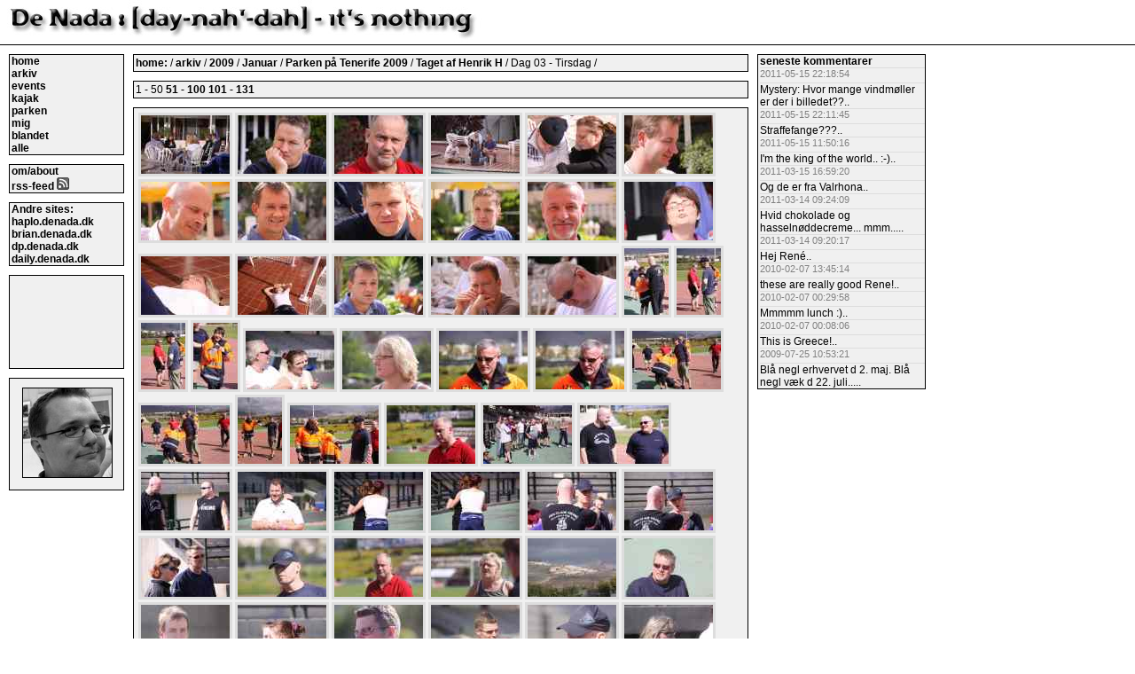

--- FILE ---
content_type: text/html; charset=UTF-8
request_url: http://denada.dk/arkiv/2009/01/18/henrik/20090120/
body_size: 1782
content:
<!DOCTYPE HTML>
<html>
<head>
	<title>Index of: /arkiv/2009/01/18/henrik/20090120</title>
	<link rel="stylesheet" href="/gallery3.css">
	<script language="javascript" src="/func.js"></script>
        <script language="javascript" src="/ajax.js"></script>
	 
	 
</head>
<body>
<div id="headimg">
<a href="/"><img src="/denada1.jpg"></a>
</div>
<div class="navBlock">
 <div class="menu">
    <a href="/">home</a><br>
    <a href="/arkiv/">arkiv</a><br>
    <a href="/events/">events</a><br>
    <a href="/kajak/">kajak</a><br>
    <a href="/parken/">parken</a><br>
    <a href="/me/">mig</a><br>
    <a href="/categories/">blandet</a><br>
    <a href="/komplet.shtml">alle</a>
 </div>

 <div class="menu"><!-- husk at opdatere templates ogsaa -->
  <a href="/about.shtml">om/about</a><br>
  <a href="/stream2.xml">rss-feed <img src="/bwicon2.png" border=0 style="border:none"></a>
 </div>

 <div class="menu"><!-- husk at opdatere templates ogs� -->
     Andre sites:<br>
    <a href="http://haplo.denada.dk" target="_blank">haplo.denada.dk</a><br>
    <a href="http://brian.denada.dk" target="_blank">brian.denada.dk</a><br>
    <a href="http://dp.denada.dk" target="_blank">dp.denada.dk</a><br>
    <a href="http://daily.denada.dk" target="_blank">daily.denada.dk</a><br>
 </div>

 <div class="menuad">
  &nbsp;
 </div>

 <div class="menume">
  <a href="/about.shtml"><img src="/logo/smallk2.jpg" alt = " about "></a>
 </div>

</div>

<div class="newsBlock">

  <div class="nitem">
   <div id=title>
    <a href="/">home: </a> / <a href="/arkiv/">arkiv</a> / <a href="/arkiv/2009/">2009</a> / <a href="/arkiv/2009/01/">Januar
</a> / <a href="/arkiv/2009/01/18/">Parken p&aring; Tenerife 2009
</a> / <a href="/arkiv/2009/01/18/henrik/">Taget af Henrik H
</a> / Dag 03 - Tirsdag
  / 
   </div>
  </div>
 <div class="nitem">1 - 50 <a href="?start=51">51 - 100</a> <a href="?start=101">101 - 131</a> </div>
  
 <div class=nitem>
  <table>
    <tr>
      <td>
             <a href="/arkiv/2009/01/18/henrik/20090120/IMG_6824.jpg"><img alt="IMG_6824.jpg - 2009:01:20 10:43:28" src="/arkiv/2009/01/18/henrik/20090120/.cache/100x66-IMG_6824.jpg" width="100" height="66"></a>
    <a href="/arkiv/2009/01/18/henrik/20090120/IMG_6825.jpg"><img alt="IMG_6825.jpg - 2009:01:20 10:43:33" src="/arkiv/2009/01/18/henrik/20090120/.cache/100x66-IMG_6825.jpg" width="100" height="66"></a>
    <a href="/arkiv/2009/01/18/henrik/20090120/IMG_6826.jpg"><img alt="IMG_6826.jpg - 2009:01:20 10:43:37" src="/arkiv/2009/01/18/henrik/20090120/.cache/100x66-IMG_6826.jpg" width="100" height="66"></a>
    <a href="/arkiv/2009/01/18/henrik/20090120/IMG_6827.jpg"><img alt="IMG_6827.jpg - 2009:01:20 10:43:59" src="/arkiv/2009/01/18/henrik/20090120/.cache/100x66-IMG_6827.jpg" width="100" height="66"></a>
    <a href="/arkiv/2009/01/18/henrik/20090120/IMG_6828.jpg"><img alt="IMG_6828.jpg - 2009:01:20 12:49:19" src="/arkiv/2009/01/18/henrik/20090120/.cache/100x66-IMG_6828.jpg" width="100" height="66"></a>
    <a href="/arkiv/2009/01/18/henrik/20090120/IMG_6829.jpg"><img alt="IMG_6829.jpg - 2009:01:20 12:49:25" src="/arkiv/2009/01/18/henrik/20090120/.cache/100x66-IMG_6829.jpg" width="100" height="66"></a>
    <a href="/arkiv/2009/01/18/henrik/20090120/IMG_6831.jpg"><img alt="IMG_6831.jpg - 2009:01:20 12:49:36" src="/arkiv/2009/01/18/henrik/20090120/.cache/100x66-IMG_6831.jpg" width="100" height="66"></a>
    <a href="/arkiv/2009/01/18/henrik/20090120/IMG_6832.jpg"><img alt="IMG_6832.jpg - 2009:01:20 12:49:38" src="/arkiv/2009/01/18/henrik/20090120/.cache/100x66-IMG_6832.jpg" width="100" height="66"></a>
    <a href="/arkiv/2009/01/18/henrik/20090120/IMG_6833.jpg"><img alt="IMG_6833.jpg - 2009:01:20 12:50:14" src="/arkiv/2009/01/18/henrik/20090120/.cache/100x66-IMG_6833.jpg" width="100" height="66"></a>
    <a href="/arkiv/2009/01/18/henrik/20090120/IMG_6834.jpg"><img alt="IMG_6834.jpg - 2009:01:20 12:50:25" src="/arkiv/2009/01/18/henrik/20090120/.cache/100x66-IMG_6834.jpg" width="100" height="66"></a>
    <a href="/arkiv/2009/01/18/henrik/20090120/IMG_6837.jpg"><img alt="IMG_6837.jpg - 2009:01:20 12:51:16" src="/arkiv/2009/01/18/henrik/20090120/.cache/100x66-IMG_6837.jpg" width="100" height="66"></a>
    <a href="/arkiv/2009/01/18/henrik/20090120/IMG_6838.jpg"><img alt="IMG_6838.jpg - 2009:01:20 12:51:51" src="/arkiv/2009/01/18/henrik/20090120/.cache/100x66-IMG_6838.jpg" width="100" height="66"></a>
    <a href="/arkiv/2009/01/18/henrik/20090120/IMG_6839.jpg"><img alt="IMG_6839.jpg - 2009:01:20 12:52:25" src="/arkiv/2009/01/18/henrik/20090120/.cache/100x66-IMG_6839.jpg" width="100" height="66"></a>
    <a href="/arkiv/2009/01/18/henrik/20090120/IMG_6840.jpg"><img alt="IMG_6840.jpg - 2009:01:20 12:52:51" src="/arkiv/2009/01/18/henrik/20090120/.cache/100x66-IMG_6840.jpg" width="100" height="66"></a>
    <a href="/arkiv/2009/01/18/henrik/20090120/IMG_6843.jpg"><img alt="IMG_6843.jpg - 2009:01:20 12:59:59" src="/arkiv/2009/01/18/henrik/20090120/.cache/100x66-IMG_6843.jpg" width="100" height="66"></a>
    <a href="/arkiv/2009/01/18/henrik/20090120/IMG_6844.jpg"><img alt="IMG_6844.jpg - 2009:01:20 13:00:04" src="/arkiv/2009/01/18/henrik/20090120/.cache/100x66-IMG_6844.jpg" width="100" height="66"></a>
    <a href="/arkiv/2009/01/18/henrik/20090120/IMG_6845.jpg"><img alt="IMG_6845.jpg - 2009:01:20 13:00:41" src="/arkiv/2009/01/18/henrik/20090120/.cache/100x66-IMG_6845.jpg" width="100" height="66"></a>
    <a href="/arkiv/2009/01/18/henrik/20090120/IMG_6846.jpg"><img alt="IMG_6846.jpg - 2009:01:20 14:08:11" src="/arkiv/2009/01/18/henrik/20090120/.cache/50x75-IMG_6846.jpg" width="50" height="75"></a>
    <a href="/arkiv/2009/01/18/henrik/20090120/IMG_6847.jpg"><img alt="IMG_6847.jpg - 2009:01:20 14:08:15" src="/arkiv/2009/01/18/henrik/20090120/.cache/50x75-IMG_6847.jpg" width="50" height="75"></a>
    <a href="/arkiv/2009/01/18/henrik/20090120/IMG_6848.jpg"><img alt="IMG_6848.jpg - 2009:01:20 14:08:15" src="/arkiv/2009/01/18/henrik/20090120/.cache/50x75-IMG_6848.jpg" width="50" height="75"></a>
    <a href="/arkiv/2009/01/18/henrik/20090120/IMG_6849.jpg"><img alt="IMG_6849.jpg - 2009:01:20 14:08:18" src="/arkiv/2009/01/18/henrik/20090120/.cache/50x75-IMG_6849.jpg" width="50" height="75"></a>
    <a href="/arkiv/2009/01/18/henrik/20090120/IMG_6850.jpg"><img alt="IMG_6850.jpg - 2009:01:20 14:08:28" src="/arkiv/2009/01/18/henrik/20090120/.cache/100x66-IMG_6850.jpg" width="100" height="66"></a>
    <a href="/arkiv/2009/01/18/henrik/20090120/IMG_6851.jpg"><img alt="IMG_6851.jpg - 2009:01:20 14:08:37" src="/arkiv/2009/01/18/henrik/20090120/.cache/100x66-IMG_6851.jpg" width="100" height="66"></a>
    <a href="/arkiv/2009/01/18/henrik/20090120/IMG_6853.jpg"><img alt="IMG_6853.jpg - 2009:01:20 14:08:45" src="/arkiv/2009/01/18/henrik/20090120/.cache/100x66-IMG_6853.jpg" width="100" height="66"></a>
    <a href="/arkiv/2009/01/18/henrik/20090120/IMG_6854.jpg"><img alt="IMG_6854.jpg - 2009:01:20 14:08:45" src="/arkiv/2009/01/18/henrik/20090120/.cache/100x66-IMG_6854.jpg" width="100" height="66"></a>
    <a href="/arkiv/2009/01/18/henrik/20090120/IMG_6855.jpg"><img alt="IMG_6855.jpg - 2009:01:20 14:09:01" src="/arkiv/2009/01/18/henrik/20090120/.cache/100x66-IMG_6855.jpg" width="100" height="66"></a>
    <a href="/arkiv/2009/01/18/henrik/20090120/IMG_6856.jpg"><img alt="IMG_6856.jpg - 2009:01:20 14:09:01" src="/arkiv/2009/01/18/henrik/20090120/.cache/100x66-IMG_6856.jpg" width="100" height="66"></a>
    <a href="/arkiv/2009/01/18/henrik/20090120/IMG_6857.jpg"><img alt="IMG_6857.jpg - 2009:01:20 14:09:21" src="/arkiv/2009/01/18/henrik/20090120/.cache/50x75-IMG_6857.jpg" width="50" height="75"></a>
    <a href="/arkiv/2009/01/18/henrik/20090120/IMG_6858.jpg"><img alt="IMG_6858.jpg - 2009:01:20 14:09:32" src="/arkiv/2009/01/18/henrik/20090120/.cache/100x66-IMG_6858.jpg" width="100" height="66"></a>
    <a href="/arkiv/2009/01/18/henrik/20090120/IMG_6859.jpg"><img alt="IMG_6859.jpg - 2009:01:20 14:09:41" src="/arkiv/2009/01/18/henrik/20090120/.cache/100x66-IMG_6859.jpg" width="100" height="66"></a>
    <a href="/arkiv/2009/01/18/henrik/20090120/IMG_6860.jpg"><img alt="IMG_6860.jpg - 2009:01:20 14:09:48" src="/arkiv/2009/01/18/henrik/20090120/.cache/100x66-IMG_6860.jpg" width="100" height="66"></a>
    <a href="/arkiv/2009/01/18/henrik/20090120/IMG_6861.jpg"><img alt="IMG_6861.jpg - 2009:01:20 14:10:03" src="/arkiv/2009/01/18/henrik/20090120/.cache/100x66-IMG_6861.jpg" width="100" height="66"></a>
    <a href="/arkiv/2009/01/18/henrik/20090120/IMG_6863.jpg"><img alt="IMG_6863.jpg - 2009:01:20 14:28:20" src="/arkiv/2009/01/18/henrik/20090120/.cache/100x66-IMG_6863.jpg" width="100" height="66"></a>
    <a href="/arkiv/2009/01/18/henrik/20090120/IMG_6864.jpg"><img alt="IMG_6864.jpg - 2009:01:20 14:28:26" src="/arkiv/2009/01/18/henrik/20090120/.cache/100x66-IMG_6864.jpg" width="100" height="66"></a>
    <a href="/arkiv/2009/01/18/henrik/20090120/IMG_6865.jpg"><img alt="IMG_6865.jpg - 2009:01:20 14:28:27" src="/arkiv/2009/01/18/henrik/20090120/.cache/100x66-IMG_6865.jpg" width="100" height="66"></a>
    <a href="/arkiv/2009/01/18/henrik/20090120/IMG_6866.jpg"><img alt="IMG_6866.jpg - 2009:01:20 14:28:27" src="/arkiv/2009/01/18/henrik/20090120/.cache/100x66-IMG_6866.jpg" width="100" height="66"></a>
    <a href="/arkiv/2009/01/18/henrik/20090120/IMG_6867.jpg"><img alt="IMG_6867.jpg - 2009:01:20 14:30:25" src="/arkiv/2009/01/18/henrik/20090120/.cache/100x66-IMG_6867.jpg" width="100" height="66"></a>
    <a href="/arkiv/2009/01/18/henrik/20090120/IMG_6868.jpg"><img alt="IMG_6868.jpg - 2009:01:20 14:30:40" src="/arkiv/2009/01/18/henrik/20090120/.cache/100x66-IMG_6868.jpg" width="100" height="66"></a>
    <a href="/arkiv/2009/01/18/henrik/20090120/IMG_6869.jpg"><img alt="IMG_6869.jpg - 2009:01:20 14:30:59" src="/arkiv/2009/01/18/henrik/20090120/.cache/100x66-IMG_6869.jpg" width="100" height="66"></a>
    <a href="/arkiv/2009/01/18/henrik/20090120/IMG_6870.jpg"><img alt="IMG_6870.jpg - 2009:01:20 14:34:39" src="/arkiv/2009/01/18/henrik/20090120/.cache/100x66-IMG_6870.jpg" width="100" height="66"></a>
    <a href="/arkiv/2009/01/18/henrik/20090120/IMG_6871.jpg"><img alt="IMG_6871.jpg - 2009:01:20 14:34:44" src="/arkiv/2009/01/18/henrik/20090120/.cache/100x66-IMG_6871.jpg" width="100" height="66"></a>
    <a href="/arkiv/2009/01/18/henrik/20090120/IMG_6872.jpg"><img alt="IMG_6872.jpg - 2009:01:20 14:34:48" src="/arkiv/2009/01/18/henrik/20090120/.cache/100x66-IMG_6872.jpg" width="100" height="66"></a>
    <a href="/arkiv/2009/01/18/henrik/20090120/IMG_6874.jpg"><img alt="IMG_6874.jpg - 2009:01:20 14:35:03" src="/arkiv/2009/01/18/henrik/20090120/.cache/100x66-IMG_6874.jpg" width="100" height="66"></a>
    <a href="/arkiv/2009/01/18/henrik/20090120/IMG_6877.jpg"><img alt="IMG_6877.jpg - 2009:01:20 14:36:00" src="/arkiv/2009/01/18/henrik/20090120/.cache/100x66-IMG_6877.jpg" width="100" height="66"></a>
    <a href="/arkiv/2009/01/18/henrik/20090120/IMG_6878.jpg"><img alt="IMG_6878.jpg - 2009:01:20 14:36:47" src="/arkiv/2009/01/18/henrik/20090120/.cache/100x66-IMG_6878.jpg" width="100" height="66"></a>
    <a href="/arkiv/2009/01/18/henrik/20090120/IMG_6879.jpg"><img alt="IMG_6879.jpg - 2009:01:20 14:37:29" src="/arkiv/2009/01/18/henrik/20090120/.cache/100x66-IMG_6879.jpg" width="100" height="66"></a>
    <a href="/arkiv/2009/01/18/henrik/20090120/IMG_6880.jpg"><img alt="IMG_6880.jpg - 2009:01:20 14:38:02" src="/arkiv/2009/01/18/henrik/20090120/.cache/100x66-IMG_6880.jpg" width="100" height="66"></a>
    <a href="/arkiv/2009/01/18/henrik/20090120/IMG_6881.jpg"><img alt="IMG_6881.jpg - 2009:01:20 14:38:58" src="/arkiv/2009/01/18/henrik/20090120/.cache/100x66-IMG_6881.jpg" width="100" height="66"></a>
    <a href="/arkiv/2009/01/18/henrik/20090120/IMG_6882.jpg"><img alt="IMG_6882.jpg - 2009:01:20 14:39:07" src="/arkiv/2009/01/18/henrik/20090120/.cache/100x66-IMG_6882.jpg" width="100" height="66"></a>
    <a href="/arkiv/2009/01/18/henrik/20090120/IMG_6883.jpg"><img alt="IMG_6883.jpg - 2009:01:20 14:39:11" src="/arkiv/2009/01/18/henrik/20090120/.cache/100x66-IMG_6883.jpg" width="100" height="66"></a>

      </td>
    </tr>
  </table>
 </div>
 <div class="nitem">
    
 </div>
  
</div>

<div class=navBlock2>
 <div class=menu>
 <!-- google_ad_section_start(weight=ignore) -->
  <div id=latestbox></div>
 </div>


 <!-- google_ad_section_end -->
 <script>getlatest('latestbox');</script>
</div>

<br>

<div id="foot">
 Alle billeder er mine (medmindre andet er angivet) | All pictures are mine, unless stated
<a href="mailto:gallleriSPAM@intet.dk">kontakt/contact</a>
</div>


</body>
</html>




--- FILE ---
content_type: text/html; charset=UTF-8
request_url: http://denada.dk/comment/latest.php
body_size: 649
content:

 <div style="font-weight: bold">seneste kommentarer</div>
 <div class=latestitem onclick="javascript:top.location.href='/arkiv/2011/04/12/20110421/201104211140m.jpg'">
<div class=head><div class=date2>2011-05-15 22:18:54</div><div style="clear:both"></div></div>
<div class=message2>Mystery: Hvor mange vindm&oslash;ller er der i billedet??..</div>
</div>
 <div class=latestitem onclick="javascript:top.location.href='/arkiv/2011/04/12/20110421/201104211039m.jpg'">
<div class=head><div class=date2>2011-05-15 22:11:45</div><div style="clear:both"></div></div>
<div class=message2>Straffefange???..</div>
</div>
 <div class=latestitem onclick="javascript:top.location.href='/arkiv/2011/04/12/20110420/201104200869m.jpg'">
<div class=head><div class=date2>2011-05-15 11:50:16</div><div style="clear:both"></div></div>
<div class=message2>I'm the king of the world..
:-)..</div>
</div>
 <div class=latestitem onclick="javascript:top.location.href='/arkiv/2011/03/13/201103130078m.jpg'">
<div class=head><div class=date2>2011-03-15 16:59:20</div><div style="clear:both"></div></div>
<div class=message2>Og de er fra Valrhona..</div>
</div>
 <div class=latestitem onclick="javascript:top.location.href='/arkiv/2011/03/13/201103130078m.jpg'">
<div class=head><div class=date2>2011-03-14 09:24:09</div><div style="clear:both"></div></div>
<div class=message2>Hvid chokolade og hasselnøddecreme... mmm.....</div>
</div>
 <div class=latestitem onclick="javascript:top.location.href='/arkiv/2011/03/13/201103130002m.jpg'">
<div class=head><div class=date2>2011-03-14 09:20:17</div><div style="clear:both"></div></div>
<div class=message2>Hej René..</div>
</div>
 <div class=latestitem onclick="javascript:top.location.href='/arkiv/2010/01/25/rene/panorama/20100129_pano_fra_akropolis_mod_havet.jpg'">
<div class=head><div class=date2>2010-02-07 13:45:14</div><div style="clear:both"></div></div>
<div class=message2>these are really good Rene!..</div>
</div>
 <div class=latestitem onclick="javascript:top.location.href='/arkiv/2010/01/25/rene/20100126/201001260083m.jpg'">
<div class=head><div class=date2>2010-02-07 00:29:58</div><div style="clear:both"></div></div>
<div class=message2>Mmmmm lunch :)..</div>
</div>
 <div class=latestitem onclick="javascript:top.location.href='/arkiv/2010/01/25/rene/20100130/201001301346m.jpg'">
<div class=head><div class=date2>2010-02-07 00:08:06</div><div style="clear:both"></div></div>
<div class=message2>This is Greece!..</div>
</div>
 <div class=latestitem onclick="javascript:top.location.href='/arkiv/2009/07/17/IMG_9682m.jpg'">
<div class=head><div class=date2>2009-07-25 10:53:21</div><div style="clear:both"></div></div>
<div class=message2>Blå negl erhvervet d 2. maj.
Blå negl væk d 22. juli.....</div>
</div>


--- FILE ---
content_type: text/css
request_url: http://denada.dk/gallery3.css
body_size: 1241
content:
#headtitle {
	color: black;
}
#dotdk {
	color: gray;
}
body    {
        background-color: white;
        margin: 0px;
        font-family: Verdana, Lucida, Arial, serif;
        font-size: 12px;
  	color: black;
        }

A:link          { color: #000000; font-weight: bolder; text-decoration: none; }
A:visited       { color: #000000; font-weight: bolder; text-decoration: none; }
A:active        { color: #000000; font-weight: bolder; text-decoration: none; }
A:hover         { color: gray; text-decoration: none; }

#head   {
	padding-left: 10px;
        border-bottom: solid 1px black;
 /*       background-color: #f0f0f0; */
        height: 50px;
        }

#headimg   {
        border-bottom: solid 1px black;
 /*       background-color: #f0f0f0; */
        height: 50px;
	
        }
#headimg img 	{
	border: 0px;
}
#headimg a:hover img {
	border: 0px;
	text-decoration: none;
}

.navBlock {
   float: left;
   width: 140px;
   border: none;

}
.navBlock2 {
   float: left;
   width: 200px;
   border: none;
}


.newsBlock {
/* color inherited from body */
/*   color: #000; */
   float: left;
    width: 55%; 
   margin-bottom: 10px;
}

.info { border: none; }
.nitem  {
        border: solid 1px black;
        margin-top: 10px;
        margin-left: 10px;
        padding: 2px;
        background-color: #f0f0f0;
        }

.picturecomment  {
        border: solid 1px black;
        margin-top: 10px;
        margin-left: 0px;
        padding: 2px;
        background-color: #f0f0f0;
	text-align: left;
        }

.nitem2  {
	width: 500px;
        border: solid 1px black;
        margin-top: 10px;
        margin-left: 0px;
        padding: 2px;
        background-color: #f0f0f0;
        }


#news	{
	font-weight: bolder;
	}

.menu   {
        border: solid 1px black;
        margin-top: 10px;
        margin-left: 10px;
        background-color: #f0f0f0; 
	padding-left: 2px; 
	font-weight: bolder;
        }

.menume   {
        border: solid 1px black;
        margin-top: 10px;
        margin-left: 10px;
        background-color: #f0f0f0; 
	padding-left: 2px; 
	padding-top: 10px;
	padding-bottom: 10px;
	text-align: center;
        }

.menume img {
	border: solid 1px black;
	}
	

.menuad   {
        border: solid 1px black;
        margin-top: 10px;
        margin-bottom: 10px;
        margin-left: 10px;
        background-color: #f0f0f0; 
	padding: 2px; 
	text-align: center;
	height: 100px;
        }

.menu A:link          { color: black; font-weight: bolder; text-decoration: none;}
.menu A:visited       { color: black; font-weight: bolder; text-decoration: none; }
.menu A:active        { color: black; }
.menu A:hover         { color: gray; text-decoration: none; }

#foot         {
        clear: both;
        border-top: solid 1px black;
 /*       background-color: #f0f0f0;  */
	height: 50px;
	padding-left: 10px;
	margin-top: 20px;
}

.folder {
        float: left;
        height: 100px;
        padding: 2px;
        text-align: center;
        width: 120px;
	font-size: 12px;
/*	border: solid 1px black; */
}

.folder img {
        border: 0px;
}
.folder a:hover img {
        border: 0px;
}

a:hover img {
        border: 3px solid #000000;
}

a img {
        border: 3px solid #dddddd;
}

#title {
        font-size: 12px;
        text-align: left;
}

#page {
	padding-left: 10px;
	padding-right: 10px;

}
#menu {
        font-size: 13px;
        text-align: right;
 /*       height: 30px; */
        margin-right: 20px;
}

table {
        margin-left: auto;
        margin-right: auto;
}

#picture {
/*	height: 20px; */
        text-align: center;
	font-size: 12px;
}

#picture img {
        border: 6px solid #000000;
}
#copyright {
        margin-top: 20px;
        text-align: center;
}

.maaned {
	padding-left: 5px;
}
.dag {
	padding-left: 10px;
}

.level2 {
	padding-left: 5px;
}

.level3 {
	padding-left: 10px;
}
.level4 {
	padding-left: 15px;
}
.level5 {
	padding-left: 20px;
}
.level6 {
	padding-left: 25px;
}


#iframe1 {
	width: 500px;
	height: 200px; 
        border: solid black 1px;
	margin-right: 0px;
}


.head   {
        padding-left: 0px;
        padding-right: 0px;
        border-top: solid #dddddd 1px;
        border-bottom: solid #dddddd 1px;
        font-weight: normal;
        color: black;
        margin: 0px;
        font-size: 10pt;
        height: 16px;
/*      background-color: ddddff; */
}

.name   {
        padding-left: 2px;
        float: left;
	font-weight: bold;
}
.latestitem		{ margin: 0px; padding: 0px; cursor:pointer; }
div.latestitem:hover	{ background-color: #dddddd; }

.date   {
	font-size:8pt;
	color: gray;
        float: right;
        padding-right: 2px;
}

.date2   {
	font-size:8pt;
	color: gray;
        float: left;
        padding-right: 2px;
}

.message        {
        margin-left: 2px;
        margin-right: 2px;
        padding-left: 5px;
        font-weight: normal;
        clear: both;
        font-style: normal;
}
.message2        {
        padding-left: 0px;
        font-weight: normal;
        clear: both;
        font-style: normal;
}

#cbox input, textarea	{ border: solid black 1px;  }
#cbox form		{ margin: 0px; padding: 0px; padding-left: 2px;}
#message		{ 
	height: 90px; 
	width: 200px; 
/*	background-image: url(/comment/test.png);
	background-position: bottom right;
	background-repeat: no-repeat; */

}

#test	{
	width: 90px;
	margin-top: 5px;
	height: 25px;
	text-align: center;

}

.box	{ 
	line-height: 5px; 
	border: solid black 1px; 
	width: 20px; height: 20px;
	list-style: none;
	float: left; 
	margin-right: 2px;
}


--- FILE ---
content_type: text/javascript
request_url: http://denada.dk/ajax.js
body_size: 1066
content:
   var http_request = false;

   function makePOSTRequest(url, parameters, type, id) {
      http_request = false;
      if (window.XMLHttpRequest) { // Mozilla, Safari,...
         http_request = new XMLHttpRequest();
         if (http_request.overrideMimeType) {
         	// set type accordingly to anticipated content type
            //http_request.overrideMimeType('text/xml');
            http_request.overrideMimeType('text/html');
         }
      } else if (window.ActiveXObject) { // IE
         try {
            http_request = new ActiveXObject("Msxml2.XMLHTTP");
         } catch (e) {
            try {
               http_request = new ActiveXObject("Microsoft.XMLHTTP");
            } catch (e) {}
         }
      }
      if (!http_request) {
         alert('Cannot create XMLHTTP instance');
         return false;
      }
      
      http_request.onreadystatechange = function() {
	 if (http_request.readyState == 1) { 
		document.getElementById(id).innerHTML = 'fetching comments';  
	 }
	 if (http_request.readyState == 3) { 
			document.getElementById(id).innerHTML = 'receiving data'; 
     	 }
     	 if (http_request.readyState == 4) {
      	   if (http_request.status == 200) {
       	     	result = http_request.responseText;
       	     	document.getElementById(id).innerHTML = result;            
       	   } else {
       	        document.getElementById(id).innerHTML = "network-issues seems to have run away with the contents";
           }
         }

     };
      var method = type ? type : "POST";
      http_request.open(method, url, true);
      http_request.setRequestHeader("Content-type", "application/x-www-form-urlencoded");
      http_request.setRequestHeader("Content-length", parameters.length);
      http_request.setRequestHeader("Connection", "close");
      http_request.send(parameters);
   }

   function get(obj) {
      var poststr = "message=" + escape( document.getElementById("message").value ) +
                    "&id=" + escape( document.getElementById("id").value ) +
                    "&name=" + escape( document.getElementById("name").value ) +
                    "&security_code=" + escape( document.getElementById("security_code").value );
      makePOSTRequest('/comment/cpost2.php', poststr, 'POST', 'cbox');
   }

// this will keep polling for messages
// not used for picture-comments.. maybe for the front-page and for an admin?
function run () {
	    setInterval("makePOSTRequest('/comment/cpost2.php', '','GET', 'cbox')",'10000')
}

// this will load the messages once (to be called at load-time)
// should be called with the ID of the article (image) we're looking at
function runonce(randid,mode) {
          makePOSTRequest('/comment/cpost.php?id=' + randid , '','GET', 'cbox');
}
function runonce2(randid,mode) {
          makePOSTRequest('/comment/cpost2.php?id=' + randid + '&mode=' + mode, '','GET', 'cbox');
}
function getlatest(id) {
//          setTimeout("makePOSTRequest('/comment/cpost.php?id=" + randid +"', '','GET')",0);
          makePOSTRequest('/comment/latest.php', '','GET', id);
}
